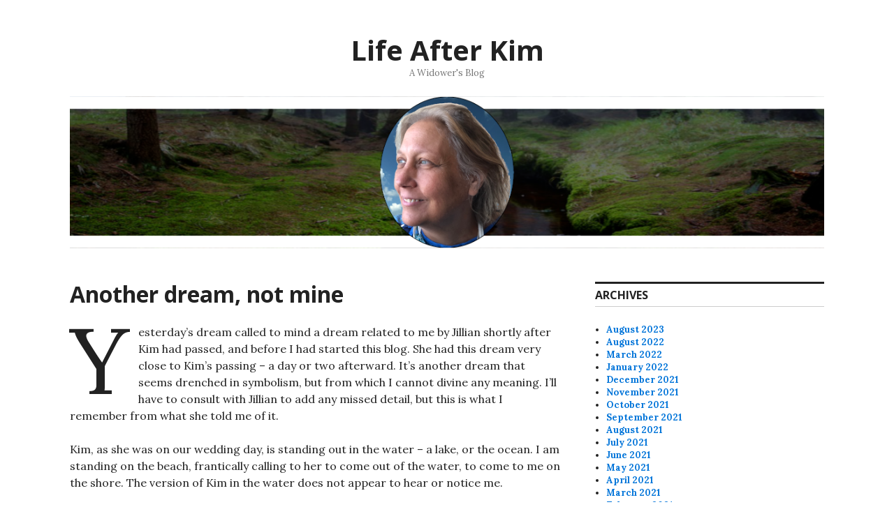

--- FILE ---
content_type: text/html; charset=UTF-8
request_url: https://www.afterkim.com/2021/02/27/another-dream-not-mine/
body_size: 13166
content:
<!DOCTYPE html>
<html lang="en-US">
<head>
<meta charset="UTF-8">
<meta name="viewport" content="width=device-width, initial-scale=1">
<link rel="profile" href="http://gmpg.org/xfn/11">
<link rel="pingback" href="https://www.afterkim.com/xmlrpc.php">

<title>Another dream, not mine &#8211; Life After Kim</title>
<meta name='robots' content='max-image-preview:large' />
<!-- Jetpack Site Verification Tags -->
<meta name="google-site-verification" content="3OJJiH9YiyyN0X5Tyn8k7TMljH6Nt4An5Q5NkVNEzNk" />
<link rel='dns-prefetch' href='//stats.wp.com' />
<link rel='dns-prefetch' href='//fonts.googleapis.com' />
<link rel='dns-prefetch' href='//widgets.wp.com' />
<link rel='dns-prefetch' href='//s0.wp.com' />
<link rel='dns-prefetch' href='//0.gravatar.com' />
<link rel='dns-prefetch' href='//1.gravatar.com' />
<link rel='dns-prefetch' href='//2.gravatar.com' />
<link rel='dns-prefetch' href='//jetpack.wordpress.com' />
<link rel='dns-prefetch' href='//public-api.wordpress.com' />
<link rel='preconnect' href='//i0.wp.com' />
<link rel='preconnect' href='//c0.wp.com' />
<link rel="alternate" type="application/rss+xml" title="Life After Kim &raquo; Feed" href="https://www.afterkim.com/feed/" />
<link rel="alternate" type="application/rss+xml" title="Life After Kim &raquo; Comments Feed" href="https://www.afterkim.com/comments/feed/" />
<link rel="alternate" type="application/rss+xml" title="Life After Kim &raquo; Another dream, not mine Comments Feed" href="https://www.afterkim.com/2021/02/27/another-dream-not-mine/feed/" />
<link rel="alternate" title="oEmbed (JSON)" type="application/json+oembed" href="https://www.afterkim.com/wp-json/oembed/1.0/embed?url=https%3A%2F%2Fwww.afterkim.com%2F2021%2F02%2F27%2Fanother-dream-not-mine%2F" />
<link rel="alternate" title="oEmbed (XML)" type="text/xml+oembed" href="https://www.afterkim.com/wp-json/oembed/1.0/embed?url=https%3A%2F%2Fwww.afterkim.com%2F2021%2F02%2F27%2Fanother-dream-not-mine%2F&#038;format=xml" />
<style id='wp-img-auto-sizes-contain-inline-css' type='text/css'>
img:is([sizes=auto i],[sizes^="auto," i]){contain-intrinsic-size:3000px 1500px}
/*# sourceURL=wp-img-auto-sizes-contain-inline-css */
</style>
<style id='wp-emoji-styles-inline-css' type='text/css'>

	img.wp-smiley, img.emoji {
		display: inline !important;
		border: none !important;
		box-shadow: none !important;
		height: 1em !important;
		width: 1em !important;
		margin: 0 0.07em !important;
		vertical-align: -0.1em !important;
		background: none !important;
		padding: 0 !important;
	}
/*# sourceURL=wp-emoji-styles-inline-css */
</style>
<style id='wp-block-library-inline-css' type='text/css'>
:root{--wp-block-synced-color:#7a00df;--wp-block-synced-color--rgb:122,0,223;--wp-bound-block-color:var(--wp-block-synced-color);--wp-editor-canvas-background:#ddd;--wp-admin-theme-color:#007cba;--wp-admin-theme-color--rgb:0,124,186;--wp-admin-theme-color-darker-10:#006ba1;--wp-admin-theme-color-darker-10--rgb:0,107,160.5;--wp-admin-theme-color-darker-20:#005a87;--wp-admin-theme-color-darker-20--rgb:0,90,135;--wp-admin-border-width-focus:2px}@media (min-resolution:192dpi){:root{--wp-admin-border-width-focus:1.5px}}.wp-element-button{cursor:pointer}:root .has-very-light-gray-background-color{background-color:#eee}:root .has-very-dark-gray-background-color{background-color:#313131}:root .has-very-light-gray-color{color:#eee}:root .has-very-dark-gray-color{color:#313131}:root .has-vivid-green-cyan-to-vivid-cyan-blue-gradient-background{background:linear-gradient(135deg,#00d084,#0693e3)}:root .has-purple-crush-gradient-background{background:linear-gradient(135deg,#34e2e4,#4721fb 50%,#ab1dfe)}:root .has-hazy-dawn-gradient-background{background:linear-gradient(135deg,#faaca8,#dad0ec)}:root .has-subdued-olive-gradient-background{background:linear-gradient(135deg,#fafae1,#67a671)}:root .has-atomic-cream-gradient-background{background:linear-gradient(135deg,#fdd79a,#004a59)}:root .has-nightshade-gradient-background{background:linear-gradient(135deg,#330968,#31cdcf)}:root .has-midnight-gradient-background{background:linear-gradient(135deg,#020381,#2874fc)}:root{--wp--preset--font-size--normal:16px;--wp--preset--font-size--huge:42px}.has-regular-font-size{font-size:1em}.has-larger-font-size{font-size:2.625em}.has-normal-font-size{font-size:var(--wp--preset--font-size--normal)}.has-huge-font-size{font-size:var(--wp--preset--font-size--huge)}.has-text-align-center{text-align:center}.has-text-align-left{text-align:left}.has-text-align-right{text-align:right}.has-fit-text{white-space:nowrap!important}#end-resizable-editor-section{display:none}.aligncenter{clear:both}.items-justified-left{justify-content:flex-start}.items-justified-center{justify-content:center}.items-justified-right{justify-content:flex-end}.items-justified-space-between{justify-content:space-between}.screen-reader-text{border:0;clip-path:inset(50%);height:1px;margin:-1px;overflow:hidden;padding:0;position:absolute;width:1px;word-wrap:normal!important}.screen-reader-text:focus{background-color:#ddd;clip-path:none;color:#444;display:block;font-size:1em;height:auto;left:5px;line-height:normal;padding:15px 23px 14px;text-decoration:none;top:5px;width:auto;z-index:100000}html :where(.has-border-color){border-style:solid}html :where([style*=border-top-color]){border-top-style:solid}html :where([style*=border-right-color]){border-right-style:solid}html :where([style*=border-bottom-color]){border-bottom-style:solid}html :where([style*=border-left-color]){border-left-style:solid}html :where([style*=border-width]){border-style:solid}html :where([style*=border-top-width]){border-top-style:solid}html :where([style*=border-right-width]){border-right-style:solid}html :where([style*=border-bottom-width]){border-bottom-style:solid}html :where([style*=border-left-width]){border-left-style:solid}html :where(img[class*=wp-image-]){height:auto;max-width:100%}:where(figure){margin:0 0 1em}html :where(.is-position-sticky){--wp-admin--admin-bar--position-offset:var(--wp-admin--admin-bar--height,0px)}@media screen and (max-width:600px){html :where(.is-position-sticky){--wp-admin--admin-bar--position-offset:0px}}

/*# sourceURL=wp-block-library-inline-css */
</style><style id='wp-block-paragraph-inline-css' type='text/css'>
.is-small-text{font-size:.875em}.is-regular-text{font-size:1em}.is-large-text{font-size:2.25em}.is-larger-text{font-size:3em}.has-drop-cap:not(:focus):first-letter{float:left;font-size:8.4em;font-style:normal;font-weight:100;line-height:.68;margin:.05em .1em 0 0;text-transform:uppercase}body.rtl .has-drop-cap:not(:focus):first-letter{float:none;margin-left:.1em}p.has-drop-cap.has-background{overflow:hidden}:root :where(p.has-background){padding:1.25em 2.375em}:where(p.has-text-color:not(.has-link-color)) a{color:inherit}p.has-text-align-left[style*="writing-mode:vertical-lr"],p.has-text-align-right[style*="writing-mode:vertical-rl"]{rotate:180deg}
/*# sourceURL=https://c0.wp.com/c/6.9/wp-includes/blocks/paragraph/style.min.css */
</style>
<style id='global-styles-inline-css' type='text/css'>
:root{--wp--preset--aspect-ratio--square: 1;--wp--preset--aspect-ratio--4-3: 4/3;--wp--preset--aspect-ratio--3-4: 3/4;--wp--preset--aspect-ratio--3-2: 3/2;--wp--preset--aspect-ratio--2-3: 2/3;--wp--preset--aspect-ratio--16-9: 16/9;--wp--preset--aspect-ratio--9-16: 9/16;--wp--preset--color--black: #000000;--wp--preset--color--cyan-bluish-gray: #abb8c3;--wp--preset--color--white: #ffffff;--wp--preset--color--pale-pink: #f78da7;--wp--preset--color--vivid-red: #cf2e2e;--wp--preset--color--luminous-vivid-orange: #ff6900;--wp--preset--color--luminous-vivid-amber: #fcb900;--wp--preset--color--light-green-cyan: #7bdcb5;--wp--preset--color--vivid-green-cyan: #00d084;--wp--preset--color--pale-cyan-blue: #8ed1fc;--wp--preset--color--vivid-cyan-blue: #0693e3;--wp--preset--color--vivid-purple: #9b51e0;--wp--preset--gradient--vivid-cyan-blue-to-vivid-purple: linear-gradient(135deg,rgb(6,147,227) 0%,rgb(155,81,224) 100%);--wp--preset--gradient--light-green-cyan-to-vivid-green-cyan: linear-gradient(135deg,rgb(122,220,180) 0%,rgb(0,208,130) 100%);--wp--preset--gradient--luminous-vivid-amber-to-luminous-vivid-orange: linear-gradient(135deg,rgb(252,185,0) 0%,rgb(255,105,0) 100%);--wp--preset--gradient--luminous-vivid-orange-to-vivid-red: linear-gradient(135deg,rgb(255,105,0) 0%,rgb(207,46,46) 100%);--wp--preset--gradient--very-light-gray-to-cyan-bluish-gray: linear-gradient(135deg,rgb(238,238,238) 0%,rgb(169,184,195) 100%);--wp--preset--gradient--cool-to-warm-spectrum: linear-gradient(135deg,rgb(74,234,220) 0%,rgb(151,120,209) 20%,rgb(207,42,186) 40%,rgb(238,44,130) 60%,rgb(251,105,98) 80%,rgb(254,248,76) 100%);--wp--preset--gradient--blush-light-purple: linear-gradient(135deg,rgb(255,206,236) 0%,rgb(152,150,240) 100%);--wp--preset--gradient--blush-bordeaux: linear-gradient(135deg,rgb(254,205,165) 0%,rgb(254,45,45) 50%,rgb(107,0,62) 100%);--wp--preset--gradient--luminous-dusk: linear-gradient(135deg,rgb(255,203,112) 0%,rgb(199,81,192) 50%,rgb(65,88,208) 100%);--wp--preset--gradient--pale-ocean: linear-gradient(135deg,rgb(255,245,203) 0%,rgb(182,227,212) 50%,rgb(51,167,181) 100%);--wp--preset--gradient--electric-grass: linear-gradient(135deg,rgb(202,248,128) 0%,rgb(113,206,126) 100%);--wp--preset--gradient--midnight: linear-gradient(135deg,rgb(2,3,129) 0%,rgb(40,116,252) 100%);--wp--preset--font-size--small: 13px;--wp--preset--font-size--medium: 20px;--wp--preset--font-size--large: 36px;--wp--preset--font-size--x-large: 42px;--wp--preset--spacing--20: 0.44rem;--wp--preset--spacing--30: 0.67rem;--wp--preset--spacing--40: 1rem;--wp--preset--spacing--50: 1.5rem;--wp--preset--spacing--60: 2.25rem;--wp--preset--spacing--70: 3.38rem;--wp--preset--spacing--80: 5.06rem;--wp--preset--shadow--natural: 6px 6px 9px rgba(0, 0, 0, 0.2);--wp--preset--shadow--deep: 12px 12px 50px rgba(0, 0, 0, 0.4);--wp--preset--shadow--sharp: 6px 6px 0px rgba(0, 0, 0, 0.2);--wp--preset--shadow--outlined: 6px 6px 0px -3px rgb(255, 255, 255), 6px 6px rgb(0, 0, 0);--wp--preset--shadow--crisp: 6px 6px 0px rgb(0, 0, 0);}:where(.is-layout-flex){gap: 0.5em;}:where(.is-layout-grid){gap: 0.5em;}body .is-layout-flex{display: flex;}.is-layout-flex{flex-wrap: wrap;align-items: center;}.is-layout-flex > :is(*, div){margin: 0;}body .is-layout-grid{display: grid;}.is-layout-grid > :is(*, div){margin: 0;}:where(.wp-block-columns.is-layout-flex){gap: 2em;}:where(.wp-block-columns.is-layout-grid){gap: 2em;}:where(.wp-block-post-template.is-layout-flex){gap: 1.25em;}:where(.wp-block-post-template.is-layout-grid){gap: 1.25em;}.has-black-color{color: var(--wp--preset--color--black) !important;}.has-cyan-bluish-gray-color{color: var(--wp--preset--color--cyan-bluish-gray) !important;}.has-white-color{color: var(--wp--preset--color--white) !important;}.has-pale-pink-color{color: var(--wp--preset--color--pale-pink) !important;}.has-vivid-red-color{color: var(--wp--preset--color--vivid-red) !important;}.has-luminous-vivid-orange-color{color: var(--wp--preset--color--luminous-vivid-orange) !important;}.has-luminous-vivid-amber-color{color: var(--wp--preset--color--luminous-vivid-amber) !important;}.has-light-green-cyan-color{color: var(--wp--preset--color--light-green-cyan) !important;}.has-vivid-green-cyan-color{color: var(--wp--preset--color--vivid-green-cyan) !important;}.has-pale-cyan-blue-color{color: var(--wp--preset--color--pale-cyan-blue) !important;}.has-vivid-cyan-blue-color{color: var(--wp--preset--color--vivid-cyan-blue) !important;}.has-vivid-purple-color{color: var(--wp--preset--color--vivid-purple) !important;}.has-black-background-color{background-color: var(--wp--preset--color--black) !important;}.has-cyan-bluish-gray-background-color{background-color: var(--wp--preset--color--cyan-bluish-gray) !important;}.has-white-background-color{background-color: var(--wp--preset--color--white) !important;}.has-pale-pink-background-color{background-color: var(--wp--preset--color--pale-pink) !important;}.has-vivid-red-background-color{background-color: var(--wp--preset--color--vivid-red) !important;}.has-luminous-vivid-orange-background-color{background-color: var(--wp--preset--color--luminous-vivid-orange) !important;}.has-luminous-vivid-amber-background-color{background-color: var(--wp--preset--color--luminous-vivid-amber) !important;}.has-light-green-cyan-background-color{background-color: var(--wp--preset--color--light-green-cyan) !important;}.has-vivid-green-cyan-background-color{background-color: var(--wp--preset--color--vivid-green-cyan) !important;}.has-pale-cyan-blue-background-color{background-color: var(--wp--preset--color--pale-cyan-blue) !important;}.has-vivid-cyan-blue-background-color{background-color: var(--wp--preset--color--vivid-cyan-blue) !important;}.has-vivid-purple-background-color{background-color: var(--wp--preset--color--vivid-purple) !important;}.has-black-border-color{border-color: var(--wp--preset--color--black) !important;}.has-cyan-bluish-gray-border-color{border-color: var(--wp--preset--color--cyan-bluish-gray) !important;}.has-white-border-color{border-color: var(--wp--preset--color--white) !important;}.has-pale-pink-border-color{border-color: var(--wp--preset--color--pale-pink) !important;}.has-vivid-red-border-color{border-color: var(--wp--preset--color--vivid-red) !important;}.has-luminous-vivid-orange-border-color{border-color: var(--wp--preset--color--luminous-vivid-orange) !important;}.has-luminous-vivid-amber-border-color{border-color: var(--wp--preset--color--luminous-vivid-amber) !important;}.has-light-green-cyan-border-color{border-color: var(--wp--preset--color--light-green-cyan) !important;}.has-vivid-green-cyan-border-color{border-color: var(--wp--preset--color--vivid-green-cyan) !important;}.has-pale-cyan-blue-border-color{border-color: var(--wp--preset--color--pale-cyan-blue) !important;}.has-vivid-cyan-blue-border-color{border-color: var(--wp--preset--color--vivid-cyan-blue) !important;}.has-vivid-purple-border-color{border-color: var(--wp--preset--color--vivid-purple) !important;}.has-vivid-cyan-blue-to-vivid-purple-gradient-background{background: var(--wp--preset--gradient--vivid-cyan-blue-to-vivid-purple) !important;}.has-light-green-cyan-to-vivid-green-cyan-gradient-background{background: var(--wp--preset--gradient--light-green-cyan-to-vivid-green-cyan) !important;}.has-luminous-vivid-amber-to-luminous-vivid-orange-gradient-background{background: var(--wp--preset--gradient--luminous-vivid-amber-to-luminous-vivid-orange) !important;}.has-luminous-vivid-orange-to-vivid-red-gradient-background{background: var(--wp--preset--gradient--luminous-vivid-orange-to-vivid-red) !important;}.has-very-light-gray-to-cyan-bluish-gray-gradient-background{background: var(--wp--preset--gradient--very-light-gray-to-cyan-bluish-gray) !important;}.has-cool-to-warm-spectrum-gradient-background{background: var(--wp--preset--gradient--cool-to-warm-spectrum) !important;}.has-blush-light-purple-gradient-background{background: var(--wp--preset--gradient--blush-light-purple) !important;}.has-blush-bordeaux-gradient-background{background: var(--wp--preset--gradient--blush-bordeaux) !important;}.has-luminous-dusk-gradient-background{background: var(--wp--preset--gradient--luminous-dusk) !important;}.has-pale-ocean-gradient-background{background: var(--wp--preset--gradient--pale-ocean) !important;}.has-electric-grass-gradient-background{background: var(--wp--preset--gradient--electric-grass) !important;}.has-midnight-gradient-background{background: var(--wp--preset--gradient--midnight) !important;}.has-small-font-size{font-size: var(--wp--preset--font-size--small) !important;}.has-medium-font-size{font-size: var(--wp--preset--font-size--medium) !important;}.has-large-font-size{font-size: var(--wp--preset--font-size--large) !important;}.has-x-large-font-size{font-size: var(--wp--preset--font-size--x-large) !important;}
/*# sourceURL=global-styles-inline-css */
</style>

<style id='classic-theme-styles-inline-css' type='text/css'>
/*! This file is auto-generated */
.wp-block-button__link{color:#fff;background-color:#32373c;border-radius:9999px;box-shadow:none;text-decoration:none;padding:calc(.667em + 2px) calc(1.333em + 2px);font-size:1.125em}.wp-block-file__button{background:#32373c;color:#fff;text-decoration:none}
/*# sourceURL=/wp-includes/css/classic-themes.min.css */
</style>
<link rel='stylesheet' id='genericons-css' href='https://c0.wp.com/p/jetpack/15.4/_inc/genericons/genericons/genericons.css' type='text/css' media='all' />
<link rel='stylesheet' id='colinear-open-sans-lora-css' href='https://fonts.googleapis.com/css?family=Open+Sans%3A400%2C700%2C400italic%2C700italic%7CLora%3A400%2C700%2C400italic%2C700italic&#038;subset=latin%2Clatin-ext&#038;ver=6.9' type='text/css' media='all' />
<link rel='stylesheet' id='colinear-inconsolata-css' href='https://fonts.googleapis.com/css?family=Inconsolata%3A400%2C+700&#038;subset=latin%2Clatin-ext&#038;ver=6.9' type='text/css' media='all' />
<link rel='stylesheet' id='colinear-style-css' href='https://www.afterkim.com/wp-content/themes/colinear/style.css?ver=6.9' type='text/css' media='all' />
<link rel='stylesheet' id='jetpack_likes-css' href='https://c0.wp.com/p/jetpack/15.4/modules/likes/style.css' type='text/css' media='all' />
<link rel='stylesheet' id='sharedaddy-css' href='https://c0.wp.com/p/jetpack/15.4/modules/sharedaddy/sharing.css' type='text/css' media='all' />
<link rel='stylesheet' id='social-logos-css' href='https://c0.wp.com/p/jetpack/15.4/_inc/social-logos/social-logos.min.css' type='text/css' media='all' />
<script type="text/javascript" src="https://c0.wp.com/c/6.9/wp-includes/js/jquery/jquery.min.js" id="jquery-core-js"></script>
<script type="text/javascript" src="https://c0.wp.com/c/6.9/wp-includes/js/jquery/jquery-migrate.min.js" id="jquery-migrate-js"></script>
<link rel="https://api.w.org/" href="https://www.afterkim.com/wp-json/" /><link rel="alternate" title="JSON" type="application/json" href="https://www.afterkim.com/wp-json/wp/v2/posts/437" /><link rel="EditURI" type="application/rsd+xml" title="RSD" href="https://www.afterkim.com/xmlrpc.php?rsd" />
<meta name="generator" content="WordPress 6.9" />
<link rel="canonical" href="https://www.afterkim.com/2021/02/27/another-dream-not-mine/" />
<link rel='shortlink' href='https://www.afterkim.com/?p=437' />
	<style>img#wpstats{display:none}</style>
		<style type="text/css">.recentcomments a{display:inline !important;padding:0 !important;margin:0 !important;}</style>
<!-- Jetpack Open Graph Tags -->
<meta property="og:type" content="article" />
<meta property="og:title" content="Another dream, not mine" />
<meta property="og:url" content="https://www.afterkim.com/2021/02/27/another-dream-not-mine/" />
<meta property="og:description" content="Yesterday&#8217;s dream called to mind a dream related to me by Jillian shortly after Kim had passed, and before I had started this blog. She had this dream very close to Kim&#8217;s passing &amp;#8211…" />
<meta property="article:published_time" content="2021-02-27T15:05:00+00:00" />
<meta property="article:modified_time" content="2021-03-02T14:33:32+00:00" />
<meta property="og:site_name" content="Life After Kim" />
<meta property="og:image" content="https://s0.wp.com/i/blank.jpg" />
<meta property="og:image:width" content="200" />
<meta property="og:image:height" content="200" />
<meta property="og:image:alt" content="" />
<meta property="og:locale" content="en_US" />
<meta name="twitter:text:title" content="Another dream, not mine" />
<meta name="twitter:card" content="summary" />

<!-- End Jetpack Open Graph Tags -->
		<style type="text/css" id="wp-custom-css">
			.wp-block-image figcaption {
  text-align: center;
}
.entry-content img {
	display: block;
  margin-left: auto;
  margin-right: auto;
    vertical-align: middle;
	  horizontal-align: center;
}		</style>
		</head>

<body class="wp-singular post-template-default single single-post postid-437 single-format-standard wp-theme-colinear">
<div id="page" class="hfeed site">
	<a class="skip-link screen-reader-text" href="#content">Skip to content</a>

	<header id="masthead" class="site-header" role="banner">
		<div class="site-branding">
			<a href="https://www.afterkim.com/" class="site-logo-link" rel="home" itemprop="url"></a>
								<p class="site-title"><a href="https://www.afterkim.com/" rel="home">Life After Kim</a></p>
									<p class="site-description">A Widower&#039;s Blog</p>
						</div><!-- .site-branding -->

		
				<div class="header-image">
			<a href="https://www.afterkim.com/" rel="home">
				<img src="https://afterkim.com/wp-content/uploads/2021/01/AfterKim.png" width="1188" height="240" alt="">
			</a>
		</div><!-- .header-image -->
			</header><!-- #masthead -->

	<div id="content" class="site-content">
	<div id="primary" class="content-area">
		<main id="main" class="site-main" role="main">

		
			
<article id="post-437" class="post-437 post type-post status-publish format-standard hentry category-dreams tag-dreams tag-grief tag-purgatory tag-reflection">
	<header class="entry-header">
		<h1 class="entry-title">Another dream, not mine</h1>
			</header><!-- .entry-header -->

	<div class="entry-content">
		
<p class="has-drop-cap">Yesterday&#8217;s dream called to mind a dream related to me by Jillian shortly after Kim had passed, and before I had started this blog. She had this dream very close to Kim&#8217;s passing &#8211; a day or two afterward. It&#8217;s another dream that seems drenched in symbolism, but from which I cannot divine any meaning. I&#8217;ll have to consult with Jillian to add any missed detail, but this is what I remember from what she told me of it.</p>



<p>Kim, as she was on our wedding day, is standing out in the water &#8211; a lake, or the ocean. I am standing on the beach, frantically calling to her to come out of the water, to come to me on the shore. The version of Kim in the water does not appear to hear or notice me. </p>



<p>Kim, as she was in current times is standing next to me on the shore, calling out &#8220;I&#8217;m here! I&#8217;m here!&#8221;, but I either don&#8217;t hear her or I am ignoring her, continuing to call out to the version of Kim standing in the water.</p>



<p>That&#8217;s it, or, at least, that&#8217;s what I remember of what Jillian told me.</p>



<p><strong>Epilogue:</strong> I guess <em>how</em> I remembered what she told me is more apt that <em>what</em> I remembered. I asked Jillian to tell me the dream again. Here is what she said&#8230;.</p>



<p><em>Kim and I are on the shore, both as we were at our wedding; both dressed in our wedding clothes. I&#8217;m praising Kim, the bride, for how beautiful she is. There is another Kim next to me &#8211; Jillian doesn&#8217;t recall if she&#8217;s another young Kim, or Kim as she was in current times &#8211; Jillian was &#8220;seeing&#8221; through her eyes. This Kim is saying &#8220;Hello! I&#8217;m right here&#8230;&#8221;</em></p>



<p>Definitely an odd dream, whichever version I &#8220;remember.&#8221; The original memory seems more Freudian now, in light of this correction. Since I <em>do</em> spend a lot of time admiring our wedding pictures &#8211; she really was a very beautiful woman throughout her life &#8211; Jillian&#8217;s dream could be a reminder that Kim is always with me? Don&#8217;t know.</p>
<div class="sharedaddy sd-sharing-enabled"><div class="robots-nocontent sd-block sd-social sd-social-icon-text sd-sharing"><h3 class="sd-title">Share this:</h3><div class="sd-content"><ul><li class="share-facebook"><a rel="nofollow noopener noreferrer"
				data-shared="sharing-facebook-437"
				class="share-facebook sd-button share-icon"
				href="https://www.afterkim.com/2021/02/27/another-dream-not-mine/?share=facebook"
				target="_blank"
				aria-labelledby="sharing-facebook-437"
				>
				<span id="sharing-facebook-437" hidden>Click to share on Facebook (Opens in new window)</span>
				<span>Facebook</span>
			</a></li><li class="share-x"><a rel="nofollow noopener noreferrer"
				data-shared="sharing-x-437"
				class="share-x sd-button share-icon"
				href="https://www.afterkim.com/2021/02/27/another-dream-not-mine/?share=x"
				target="_blank"
				aria-labelledby="sharing-x-437"
				>
				<span id="sharing-x-437" hidden>Click to share on X (Opens in new window)</span>
				<span>X</span>
			</a></li><li class="share-end"></li></ul></div></div></div><div class='sharedaddy sd-block sd-like jetpack-likes-widget-wrapper jetpack-likes-widget-unloaded' id='like-post-wrapper-189140232-437-6970f91edeb84' data-src='https://widgets.wp.com/likes/?ver=15.4#blog_id=189140232&amp;post_id=437&amp;origin=www.afterkim.com&amp;obj_id=189140232-437-6970f91edeb84' data-name='like-post-frame-189140232-437-6970f91edeb84' data-title='Like or Reblog'><h3 class="sd-title">Like this:</h3><div class='likes-widget-placeholder post-likes-widget-placeholder' style='height: 55px;'><span class='button'><span>Like</span></span> <span class="loading">Loading...</span></div><span class='sd-text-color'></span><a class='sd-link-color'></a></div>			</div><!-- .entry-content -->

	<footer class="entry-footer">
		<span class="date-author"><span class="posted-on">Posted on <a href="https://www.afterkim.com/2021/02/27/another-dream-not-mine/" rel="bookmark"><time class="entry-date published" datetime="2021-02-27T10:05:00-05:00">27 February 2021</time><time class="updated" datetime="2021-03-02T09:33:32-05:00">2 March 2021</time></a></span><span class="byline"> by <span class="author vcard"><a class="url fn n" href="https://www.afterkim.com/author/afterkim_61417k/">Pat</a></span></span></span><span class="cat-links">Posted in <a href="https://www.afterkim.com/category/dreams/" rel="category tag">Dreams</a></span><span class="tags-links">Tagged <a href="https://www.afterkim.com/tag/dreams/" rel="tag">dreams</a>, <a href="https://www.afterkim.com/tag/grief/" rel="tag">grief</a>, <a href="https://www.afterkim.com/tag/purgatory/" rel="tag">purgatory</a>, <a href="https://www.afterkim.com/tag/reflection/" rel="tag">Reflection</a></span>	</footer><!-- .entry-footer -->
</article><!-- #post-## -->

			
	<nav class="navigation post-navigation" aria-label="Posts">
		<h2 class="screen-reader-text">Post navigation</h2>
		<div class="nav-links"><div class="nav-previous"><a href="https://www.afterkim.com/2021/02/26/to-sleep-perchance-to-dream/" rel="prev"><span class="meta-nav" aria-hidden="true">Previous</span> <span class="screen-reader-text">Previous post:</span> <span class="post-title">To sleep, perchance to dream&#8230;</span></a></div><div class="nav-next"><a href="https://www.afterkim.com/2021/02/28/spring-cleaning/" rel="next"><span class="meta-nav" aria-hidden="true">Next</span> <span class="screen-reader-text">Next post:</span> <span class="post-title">Spring cleaning</span></a></div></div>
	</nav>
			
<div id="comments" class="comments-area">

	
	
	
	
		<div id="respond" class="comment-respond">
			<h3 id="reply-title" class="comment-reply-title">Leave a Reply<small><a rel="nofollow" id="cancel-comment-reply-link" href="/2021/02/27/another-dream-not-mine/#respond" style="display:none;">Cancel reply</a></small></h3>			<form id="commentform" class="comment-form">
				<iframe
					title="Comment Form"
					src="https://jetpack.wordpress.com/jetpack-comment/?blogid=189140232&#038;postid=437&#038;comment_registration=0&#038;require_name_email=1&#038;stc_enabled=1&#038;stb_enabled=1&#038;show_avatars=1&#038;avatar_default=wavatar&#038;greeting=Leave+a+Reply&#038;jetpack_comments_nonce=e62d7c29c4&#038;greeting_reply=Leave+a+Reply+to+%25s&#038;color_scheme=light&#038;lang=en_US&#038;jetpack_version=15.4&#038;iframe_unique_id=1&#038;show_cookie_consent=10&#038;has_cookie_consent=0&#038;is_current_user_subscribed=0&#038;token_key=%3Bnormal%3B&#038;sig=e36c0d5e1d373c810bcd8100af9a62a4daaefbc3#parent=https%3A%2F%2Fwww.afterkim.com%2F2021%2F02%2F27%2Fanother-dream-not-mine%2F"
											name="jetpack_remote_comment"
						style="width:100%; height: 430px; border:0;"
										class="jetpack_remote_comment"
					id="jetpack_remote_comment"
					sandbox="allow-same-origin allow-top-navigation allow-scripts allow-forms allow-popups"
				>
									</iframe>
									<!--[if !IE]><!-->
					<script>
						document.addEventListener('DOMContentLoaded', function () {
							var commentForms = document.getElementsByClassName('jetpack_remote_comment');
							for (var i = 0; i < commentForms.length; i++) {
								commentForms[i].allowTransparency = false;
								commentForms[i].scrolling = 'no';
							}
						});
					</script>
					<!--<![endif]-->
							</form>
		</div>

		
		<input type="hidden" name="comment_parent" id="comment_parent" value="" />

		<p class="akismet_comment_form_privacy_notice">This site uses Akismet to reduce spam. <a href="https://akismet.com/privacy/" target="_blank" rel="nofollow noopener">Learn how your comment data is processed.</a></p>
</div><!-- #comments -->
		
		</main><!-- #main -->
	</div><!-- #primary -->


<div id="secondary" class="widget-area" role="complementary">

	
	
		<div class="left-sidebar">
		<aside id="archives-2" class="widget widget_archive"><h2 class="widget-title">Archives</h2>
			<ul>
					<li><a href='https://www.afterkim.com/2023/08/'>August 2023</a></li>
	<li><a href='https://www.afterkim.com/2022/08/'>August 2022</a></li>
	<li><a href='https://www.afterkim.com/2022/03/'>March 2022</a></li>
	<li><a href='https://www.afterkim.com/2022/01/'>January 2022</a></li>
	<li><a href='https://www.afterkim.com/2021/12/'>December 2021</a></li>
	<li><a href='https://www.afterkim.com/2021/11/'>November 2021</a></li>
	<li><a href='https://www.afterkim.com/2021/10/'>October 2021</a></li>
	<li><a href='https://www.afterkim.com/2021/09/'>September 2021</a></li>
	<li><a href='https://www.afterkim.com/2021/08/'>August 2021</a></li>
	<li><a href='https://www.afterkim.com/2021/07/'>July 2021</a></li>
	<li><a href='https://www.afterkim.com/2021/06/'>June 2021</a></li>
	<li><a href='https://www.afterkim.com/2021/05/'>May 2021</a></li>
	<li><a href='https://www.afterkim.com/2021/04/'>April 2021</a></li>
	<li><a href='https://www.afterkim.com/2021/03/'>March 2021</a></li>
	<li><a href='https://www.afterkim.com/2021/02/'>February 2021</a></li>
	<li><a href='https://www.afterkim.com/2021/01/'>January 2021</a></li>
			</ul>

			</aside><aside id="categories-2" class="widget widget_categories"><h2 class="widget-title">Categories</h2>
			<ul>
					<li class="cat-item cat-item-118"><a href="https://www.afterkim.com/category/a-day-in-the-life/">A Day In The Life</a>
</li>
	<li class="cat-item cat-item-54"><a href="https://www.afterkim.com/category/administrivia/">Administrivia</a>
</li>
	<li class="cat-item cat-item-121"><a href="https://www.afterkim.com/category/burnout/">Burnout</a>
</li>
	<li class="cat-item cat-item-6"><a href="https://www.afterkim.com/category/caregiver/">caregiver</a>
</li>
	<li class="cat-item cat-item-85"><a href="https://www.afterkim.com/category/celebrating-life/">Celebrating Life</a>
</li>
	<li class="cat-item cat-item-56"><a href="https://www.afterkim.com/category/changes/">Changes</a>
</li>
	<li class="cat-item cat-item-3"><a href="https://www.afterkim.com/category/chemo/">chemo</a>
</li>
	<li class="cat-item cat-item-119"><a href="https://www.afterkim.com/category/cleaning-up/">cleaning up</a>
</li>
	<li class="cat-item cat-item-31"><a href="https://www.afterkim.com/category/dealing-with-depression/">Dealing with depression</a>
</li>
	<li class="cat-item cat-item-5"><a href="https://www.afterkim.com/category/death/">death</a>
</li>
	<li class="cat-item cat-item-7"><a href="https://www.afterkim.com/category/diagnosis/">diagnosis</a>
</li>
	<li class="cat-item cat-item-124"><a href="https://www.afterkim.com/category/dreams/">Dreams</a>
</li>
	<li class="cat-item cat-item-60"><a href="https://www.afterkim.com/category/empathy/">Empathy</a>
</li>
	<li class="cat-item cat-item-8"><a href="https://www.afterkim.com/category/grief/">Grief</a>
</li>
	<li class="cat-item cat-item-83"><a href="https://www.afterkim.com/category/growing/">Growing</a>
</li>
	<li class="cat-item cat-item-91"><a href="https://www.afterkim.com/category/healing/">Healing</a>
</li>
	<li class="cat-item cat-item-4"><a href="https://www.afterkim.com/category/hospice/">hospice</a>
</li>
	<li class="cat-item cat-item-1"><a href="https://www.afterkim.com/category/to-lazy-to-categorize/">Laziness &#8211; I didn&#039;t pick one</a>
</li>
	<li class="cat-item cat-item-162"><a href="https://www.afterkim.com/category/living-life/">Living Life</a>
</li>
	<li class="cat-item cat-item-39"><a href="https://www.afterkim.com/category/loose-ends/">Loose ends</a>
</li>
	<li class="cat-item cat-item-20"><a href="https://www.afterkim.com/category/lost-intimacy/">Lost intimacy</a>
</li>
	<li class="cat-item cat-item-120"><a href="https://www.afterkim.com/category/love-letters/">Love Letters</a>
</li>
	<li class="cat-item cat-item-66"><a href="https://www.afterkim.com/category/marriage/">Marriage</a>
</li>
	<li class="cat-item cat-item-67"><a href="https://www.afterkim.com/category/memories/">Memories</a>
</li>
	<li class="cat-item cat-item-80"><a href="https://www.afterkim.com/category/musings/">Musings</a>
</li>
	<li class="cat-item cat-item-25"><a href="https://www.afterkim.com/category/society/">Society</a>
</li>
	<li class="cat-item cat-item-9"><a href="https://www.afterkim.com/category/waxing-eloquently/">Waxing Eloquently</a>
</li>
			</ul>

			</aside><aside id="meta-2" class="widget widget_meta"><h2 class="widget-title">Meta</h2>
		<ul>
						<li><a href="https://www.afterkim.com/wp-login.php">Log in</a></li>
			<li><a href="https://www.afterkim.com/feed/">Entries feed</a></li>
			<li><a href="https://www.afterkim.com/comments/feed/">Comments feed</a></li>

			<li><a href="https://wordpress.org/">WordPress.org</a></li>
		</ul>

		</aside>	</div><!-- .left-sidebar -->
	
		<div class="right-sidebar">
		<aside id="search-2" class="widget widget_search"><form role="search" method="get" class="search-form" action="https://www.afterkim.com/">
				<label>
					<span class="screen-reader-text">Search for:</span>
					<input type="search" class="search-field" placeholder="Search &hellip;" value="" name="s" />
				</label>
				<input type="submit" class="search-submit screen-reader-text" value="Search" />
			</form></aside><aside id="pages-3" class="widget widget_pages"><h2 class="widget-title">Pages</h2>
			<ul>
				<li class="page_item page-item-127"><a href="https://www.afterkim.com/about-life-after-kim/">About Life After Kim</a></li>
<li class="page_item page-item-3"><a href="https://www.afterkim.com/privacy-policy/">Privacy Policy</a></li>
			</ul>

			</aside>
		<aside id="recent-posts-2" class="widget widget_recent_entries">
		<h2 class="widget-title">Recent Posts</h2>
		<ul>
											<li>
					<a href="https://www.afterkim.com/2023/08/14/and-life-goes-on/">And Life Goes On&#8230;</a>
									</li>
											<li>
					<a href="https://www.afterkim.com/2022/08/24/time-marches-on/">Time marches on&#8230;</a>
									</li>
											<li>
					<a href="https://www.afterkim.com/2022/03/23/it-gets-better/">It gets better.</a>
									</li>
											<li>
					<a href="https://www.afterkim.com/2022/01/15/memories/">Memories</a>
									</li>
											<li>
					<a href="https://www.afterkim.com/2021/12/01/where-has-the-time-gone/">Where has the time gone?</a>
									</li>
					</ul>

		</aside><aside id="recent-comments-2" class="widget widget_recent_comments"><h2 class="widget-title">Recent Comments</h2><ul id="recentcomments"><li class="recentcomments"><span class="comment-author-link">underthecanvas</span> on <a href="https://www.afterkim.com/2022/03/23/it-gets-better/#comment-5">It gets better.</a></li><li class="recentcomments"><span class="comment-author-link">Sharin</span> on <a href="https://www.afterkim.com/2022/01/15/memories/#comment-4">Memories</a></li></ul></aside><aside id="nav_menu-3" class="widget widget_nav_menu"><h2 class="widget-title">Blogroll and Links</h2><div class="menu-blogroll-and-links-container"><ul id="menu-blogroll-and-links" class="menu"><li id="menu-item-178" class="menu-item menu-item-type-custom menu-item-object-custom menu-item-178"><a href="http://www.cragman.com/">Cragman.com</a></li>
<li id="menu-item-179" class="menu-item menu-item-type-custom menu-item-object-custom menu-item-179"><a href="https://mywidowersjourney.com/">My Widowers Journey</a></li>
<li id="menu-item-180" class="menu-item menu-item-type-custom menu-item-object-custom menu-item-180"><a href="https://www.fredcolby.com/blogs/">Widower to Widower</a></li>
<li id="menu-item-183" class="menu-item menu-item-type-custom menu-item-object-custom menu-item-183"><a href="https://www.webmd.com/mental-health/ss/slideshow-grief-health-effects?ecd=wnl_wmh_012021&#038;ctr=wnl-wmh-012021_nsl-LeadModule_title&#038;mb=auYcBEHNbRzeAXl9OZFV5%40HnVev1imbCqm7ipIh3kxg%3D">How Grief Can Affect Your Health &#8211; WebMD</a></li>
<li id="menu-item-186" class="menu-item menu-item-type-custom menu-item-object-custom menu-item-186"><a href="https://nationalwidowers.org/">National Widowers Organization</a></li>
<li id="menu-item-188" class="menu-item menu-item-type-custom menu-item-object-custom menu-item-188"><a href="http://web.archive.org/web/20181114152343/https://www.tuck.com/sleep-and-grief/">Sleep and Grief (from the WayBack Machine)</a></li>
<li id="menu-item-203" class="menu-item menu-item-type-custom menu-item-object-custom menu-item-203"><a href="https://widowerssupportnetwork.com/">Widower&#8217;s Support Network,</a></li>
<li id="menu-item-204" class="menu-item menu-item-type-custom menu-item-object-custom menu-item-204"><a href="https://www.griefshare.org/">GriefShare &#8211; Grief Recovery Support</a></li>
<li id="menu-item-268" class="menu-item menu-item-type-custom menu-item-object-custom menu-item-268"><a href="https://youtu.be/khkJkR-ipfw">Ted Talk on Widow&#8217;s Grief</a></li>
<li id="menu-item-280" class="menu-item menu-item-type-custom menu-item-object-custom menu-item-280"><a href="https://widowersjourney.libsyn.com/">The Widower&#8217;s Journey Podcasts</a></li>
<li id="menu-item-282" class="menu-item menu-item-type-custom menu-item-object-custom menu-item-282"><a href="https://www.opentohope.com/">Open to Hope</a></li>
<li id="menu-item-351" class="menu-item menu-item-type-custom menu-item-object-custom menu-item-351"><a href="https://youtu.be/VJCMnjXPdos">Grief Is Not A Life Sentence</a></li>
<li id="menu-item-497" class="menu-item menu-item-type-custom menu-item-object-custom menu-item-497"><a href="https://healthy-magazines.com/questions-about-grief-that-people-are-scared-to-ask/">Questions Aoout Grief That People Are Scared To Ask</a></li>
</ul></div></aside>	</div><!-- .right-sidebar -->
	
	
</div><!-- #secondary -->
	</div><!-- #content -->

	
<div id="tertiary" class="widget-area-footer" role="complementary">

		<div class="footer-widget">
		<aside id="meta-4" class="widget widget_meta"><h2 class="widget-title">Meta</h2>
		<ul>
						<li><a href="https://www.afterkim.com/wp-login.php">Log in</a></li>
			<li><a href="https://www.afterkim.com/feed/">Entries feed</a></li>
			<li><a href="https://www.afterkim.com/comments/feed/">Comments feed</a></li>

			<li><a href="https://wordpress.org/">WordPress.org</a></li>
		</ul>

		</aside>	</div><!-- .footer-widget -->
	
	
	
</div><!-- #tertiary -->
	<footer id="colophon" class="site-footer" role="contentinfo">
		<div class="site-info">
			<a href="https://wordpress.org/">Proudly powered by WordPress</a>
			<span class="sep genericon genericon-wordpress"></span>
			Theme: Colinear by <a href="https://wordpress.com/themes/" rel="designer">Automattic</a>.		</div><!-- .site-info -->
	</footer><!-- #colophon -->
</div><!-- #page -->

<script type="speculationrules">
{"prefetch":[{"source":"document","where":{"and":[{"href_matches":"/*"},{"not":{"href_matches":["/wp-*.php","/wp-admin/*","/wp-content/uploads/*","/wp-content/*","/wp-content/plugins/*","/wp-content/themes/colinear/*","/*\\?(.+)"]}},{"not":{"selector_matches":"a[rel~=\"nofollow\"]"}},{"not":{"selector_matches":".no-prefetch, .no-prefetch a"}}]},"eagerness":"conservative"}]}
</script>

	<script type="text/javascript">
		window.WPCOM_sharing_counts = {"https://www.afterkim.com/2021/02/27/another-dream-not-mine/":437};
	</script>
				<script type="text/javascript" id="colinear-navigation-js-extra">
/* <![CDATA[ */
var screenReaderText = {"expand":"\u003Cspan class=\"screen-reader-text\"\u003Eexpand child menu\u003C/span\u003E","collapse":"\u003Cspan class=\"screen-reader-text\"\u003Ecollapse child menu\u003C/span\u003E"};
//# sourceURL=colinear-navigation-js-extra
/* ]]> */
</script>
<script type="text/javascript" src="https://www.afterkim.com/wp-content/themes/colinear/js/navigation.js?ver=20150729" id="colinear-navigation-js"></script>
<script type="text/javascript" src="https://www.afterkim.com/wp-content/themes/colinear/js/skip-link-focus-fix.js?ver=20130115" id="colinear-skip-link-focus-fix-js"></script>
<script type="text/javascript" src="https://www.afterkim.com/wp-content/themes/colinear/js/functions.js?ver=20150723" id="colinear-script-js"></script>
<script type="text/javascript" src="https://c0.wp.com/c/6.9/wp-includes/js/comment-reply.min.js" id="comment-reply-js" async="async" data-wp-strategy="async" fetchpriority="low"></script>
<script type="text/javascript" id="jetpack-stats-js-before">
/* <![CDATA[ */
_stq = window._stq || [];
_stq.push([ "view", {"v":"ext","blog":"189140232","post":"437","tz":"-5","srv":"www.afterkim.com","j":"1:15.4"} ]);
_stq.push([ "clickTrackerInit", "189140232", "437" ]);
//# sourceURL=jetpack-stats-js-before
/* ]]> */
</script>
<script type="text/javascript" src="https://stats.wp.com/e-202604.js" id="jetpack-stats-js" defer="defer" data-wp-strategy="defer"></script>
<script type="text/javascript" src="https://c0.wp.com/p/jetpack/15.4/_inc/build/likes/queuehandler.min.js" id="jetpack_likes_queuehandler-js"></script>
<script defer type="text/javascript" src="https://www.afterkim.com/wp-content/plugins/akismet/_inc/akismet-frontend.js?ver=1762985918" id="akismet-frontend-js"></script>
<script type="text/javascript" id="sharing-js-js-extra">
/* <![CDATA[ */
var sharing_js_options = {"lang":"en","counts":"1","is_stats_active":"1"};
//# sourceURL=sharing-js-js-extra
/* ]]> */
</script>
<script type="text/javascript" src="https://c0.wp.com/p/jetpack/15.4/_inc/build/sharedaddy/sharing.min.js" id="sharing-js-js"></script>
<script type="text/javascript" id="sharing-js-js-after">
/* <![CDATA[ */
var windowOpen;
			( function () {
				function matches( el, sel ) {
					return !! (
						el.matches && el.matches( sel ) ||
						el.msMatchesSelector && el.msMatchesSelector( sel )
					);
				}

				document.body.addEventListener( 'click', function ( event ) {
					if ( ! event.target ) {
						return;
					}

					var el;
					if ( matches( event.target, 'a.share-facebook' ) ) {
						el = event.target;
					} else if ( event.target.parentNode && matches( event.target.parentNode, 'a.share-facebook' ) ) {
						el = event.target.parentNode;
					}

					if ( el ) {
						event.preventDefault();

						// If there's another sharing window open, close it.
						if ( typeof windowOpen !== 'undefined' ) {
							windowOpen.close();
						}
						windowOpen = window.open( el.getAttribute( 'href' ), 'wpcomfacebook', 'menubar=1,resizable=1,width=600,height=400' );
						return false;
					}
				} );
			} )();
var windowOpen;
			( function () {
				function matches( el, sel ) {
					return !! (
						el.matches && el.matches( sel ) ||
						el.msMatchesSelector && el.msMatchesSelector( sel )
					);
				}

				document.body.addEventListener( 'click', function ( event ) {
					if ( ! event.target ) {
						return;
					}

					var el;
					if ( matches( event.target, 'a.share-x' ) ) {
						el = event.target;
					} else if ( event.target.parentNode && matches( event.target.parentNode, 'a.share-x' ) ) {
						el = event.target.parentNode;
					}

					if ( el ) {
						event.preventDefault();

						// If there's another sharing window open, close it.
						if ( typeof windowOpen !== 'undefined' ) {
							windowOpen.close();
						}
						windowOpen = window.open( el.getAttribute( 'href' ), 'wpcomx', 'menubar=1,resizable=1,width=600,height=350' );
						return false;
					}
				} );
			} )();
//# sourceURL=sharing-js-js-after
/* ]]> */
</script>
<script id="wp-emoji-settings" type="application/json">
{"baseUrl":"https://s.w.org/images/core/emoji/17.0.2/72x72/","ext":".png","svgUrl":"https://s.w.org/images/core/emoji/17.0.2/svg/","svgExt":".svg","source":{"concatemoji":"https://www.afterkim.com/wp-includes/js/wp-emoji-release.min.js?ver=6.9"}}
</script>
<script type="module">
/* <![CDATA[ */
/*! This file is auto-generated */
const a=JSON.parse(document.getElementById("wp-emoji-settings").textContent),o=(window._wpemojiSettings=a,"wpEmojiSettingsSupports"),s=["flag","emoji"];function i(e){try{var t={supportTests:e,timestamp:(new Date).valueOf()};sessionStorage.setItem(o,JSON.stringify(t))}catch(e){}}function c(e,t,n){e.clearRect(0,0,e.canvas.width,e.canvas.height),e.fillText(t,0,0);t=new Uint32Array(e.getImageData(0,0,e.canvas.width,e.canvas.height).data);e.clearRect(0,0,e.canvas.width,e.canvas.height),e.fillText(n,0,0);const a=new Uint32Array(e.getImageData(0,0,e.canvas.width,e.canvas.height).data);return t.every((e,t)=>e===a[t])}function p(e,t){e.clearRect(0,0,e.canvas.width,e.canvas.height),e.fillText(t,0,0);var n=e.getImageData(16,16,1,1);for(let e=0;e<n.data.length;e++)if(0!==n.data[e])return!1;return!0}function u(e,t,n,a){switch(t){case"flag":return n(e,"\ud83c\udff3\ufe0f\u200d\u26a7\ufe0f","\ud83c\udff3\ufe0f\u200b\u26a7\ufe0f")?!1:!n(e,"\ud83c\udde8\ud83c\uddf6","\ud83c\udde8\u200b\ud83c\uddf6")&&!n(e,"\ud83c\udff4\udb40\udc67\udb40\udc62\udb40\udc65\udb40\udc6e\udb40\udc67\udb40\udc7f","\ud83c\udff4\u200b\udb40\udc67\u200b\udb40\udc62\u200b\udb40\udc65\u200b\udb40\udc6e\u200b\udb40\udc67\u200b\udb40\udc7f");case"emoji":return!a(e,"\ud83e\u1fac8")}return!1}function f(e,t,n,a){let r;const o=(r="undefined"!=typeof WorkerGlobalScope&&self instanceof WorkerGlobalScope?new OffscreenCanvas(300,150):document.createElement("canvas")).getContext("2d",{willReadFrequently:!0}),s=(o.textBaseline="top",o.font="600 32px Arial",{});return e.forEach(e=>{s[e]=t(o,e,n,a)}),s}function r(e){var t=document.createElement("script");t.src=e,t.defer=!0,document.head.appendChild(t)}a.supports={everything:!0,everythingExceptFlag:!0},new Promise(t=>{let n=function(){try{var e=JSON.parse(sessionStorage.getItem(o));if("object"==typeof e&&"number"==typeof e.timestamp&&(new Date).valueOf()<e.timestamp+604800&&"object"==typeof e.supportTests)return e.supportTests}catch(e){}return null}();if(!n){if("undefined"!=typeof Worker&&"undefined"!=typeof OffscreenCanvas&&"undefined"!=typeof URL&&URL.createObjectURL&&"undefined"!=typeof Blob)try{var e="postMessage("+f.toString()+"("+[JSON.stringify(s),u.toString(),c.toString(),p.toString()].join(",")+"));",a=new Blob([e],{type:"text/javascript"});const r=new Worker(URL.createObjectURL(a),{name:"wpTestEmojiSupports"});return void(r.onmessage=e=>{i(n=e.data),r.terminate(),t(n)})}catch(e){}i(n=f(s,u,c,p))}t(n)}).then(e=>{for(const n in e)a.supports[n]=e[n],a.supports.everything=a.supports.everything&&a.supports[n],"flag"!==n&&(a.supports.everythingExceptFlag=a.supports.everythingExceptFlag&&a.supports[n]);var t;a.supports.everythingExceptFlag=a.supports.everythingExceptFlag&&!a.supports.flag,a.supports.everything||((t=a.source||{}).concatemoji?r(t.concatemoji):t.wpemoji&&t.twemoji&&(r(t.twemoji),r(t.wpemoji)))});
//# sourceURL=https://www.afterkim.com/wp-includes/js/wp-emoji-loader.min.js
/* ]]> */
</script>
	<iframe src='https://widgets.wp.com/likes/master.html?ver=20260121#ver=20260121' scrolling='no' id='likes-master' name='likes-master' style='display:none;'></iframe>
	<div id='likes-other-gravatars' role="dialog" aria-hidden="true" tabindex="-1"><div class="likes-text"><span>%d</span></div><ul class="wpl-avatars sd-like-gravatars"></ul></div>
			<script type="text/javascript">
			(function () {
				const iframe = document.getElementById( 'jetpack_remote_comment' );
								const watchReply = function() {
					// Check addComment._Jetpack_moveForm to make sure we don't monkey-patch twice.
					if ( 'undefined' !== typeof addComment && ! addComment._Jetpack_moveForm ) {
						// Cache the Core function.
						addComment._Jetpack_moveForm = addComment.moveForm;
						const commentParent = document.getElementById( 'comment_parent' );
						const cancel = document.getElementById( 'cancel-comment-reply-link' );

						function tellFrameNewParent ( commentParentValue ) {
							const url = new URL( iframe.src );
							if ( commentParentValue ) {
								url.searchParams.set( 'replytocom', commentParentValue )
							} else {
								url.searchParams.delete( 'replytocom' );
							}
							if( iframe.src !== url.href ) {
								iframe.src = url.href;
							}
						};

						cancel.addEventListener( 'click', function () {
							tellFrameNewParent( false );
						} );

						addComment.moveForm = function ( _, parentId ) {
							tellFrameNewParent( parentId );
							return addComment._Jetpack_moveForm.apply( null, arguments );
						};
					}
				}
				document.addEventListener( 'DOMContentLoaded', watchReply );
				// In WP 6.4+, the script is loaded asynchronously, so we need to wait for it to load before we monkey-patch the functions it introduces.
				document.querySelector('#comment-reply-js')?.addEventListener( 'load', watchReply );

								
				const commentIframes = document.getElementsByClassName('jetpack_remote_comment');

				window.addEventListener('message', function(event) {
					if (event.origin !== 'https://jetpack.wordpress.com') {
						return;
					}

					if (!event?.data?.iframeUniqueId && !event?.data?.height) {
						return;
					}

					const eventDataUniqueId = event.data.iframeUniqueId;

					// Change height for the matching comment iframe
					for (let i = 0; i < commentIframes.length; i++) {
						const iframe = commentIframes[i];
						const url = new URL(iframe.src);
						const iframeUniqueIdParam = url.searchParams.get('iframe_unique_id');
						if (iframeUniqueIdParam == event.data.iframeUniqueId) {
							iframe.style.height = event.data.height + 'px';
							return;
						}
					}
				});
			})();
		</script>
		
</body>
</html>